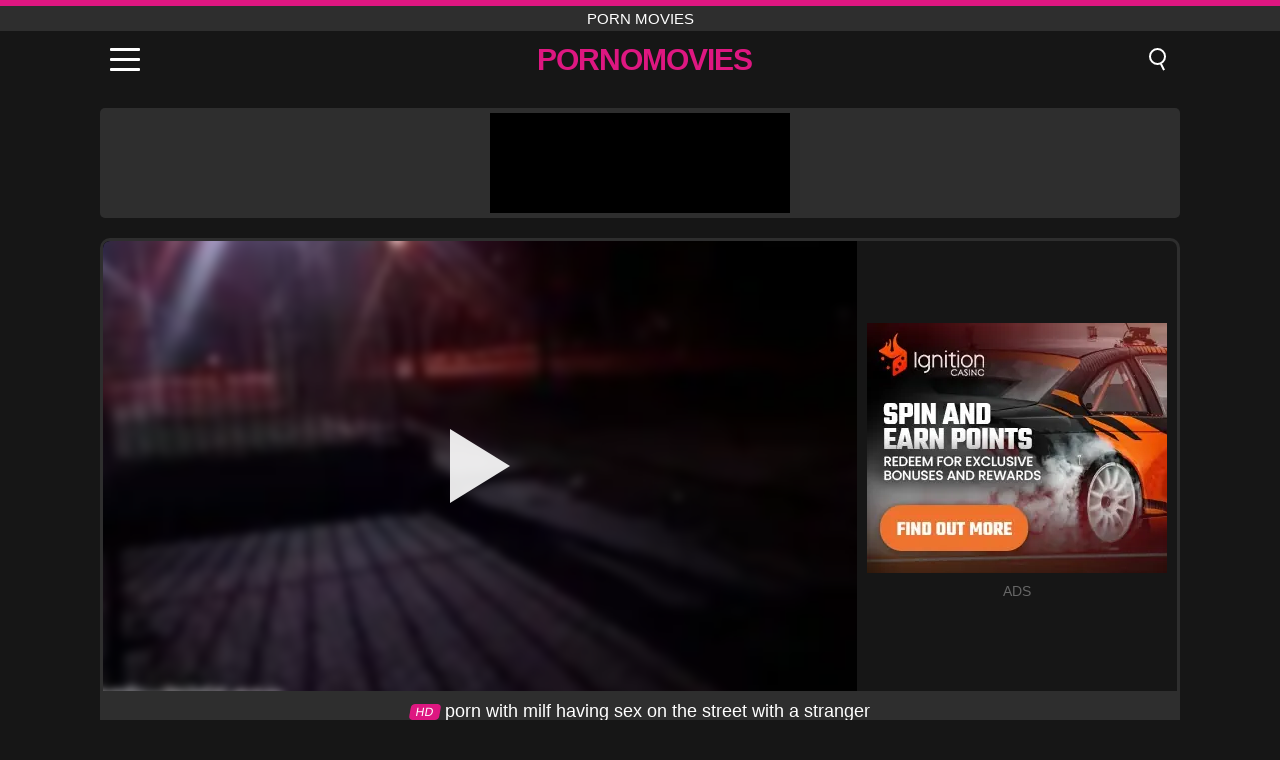

--- FILE ---
content_type: text/html; charset=UTF-8
request_url: https://pornomovies.ro/en/video/2305
body_size: 8951
content:
<!DOCTYPE html><html lang="en" translate="no"><head><meta charset="UTF-8"/><meta name="viewport" content="width=device-width, initial-scale=1"><title>porn with milf having sex on the street with a stranger - PORNOMOVIES.RO</title><meta name="description" content="✅ porn with milf having sex on the street with a stranger, porn movies. ✅"><meta name="keywords" content="porn,with,milf,having,street,stranger,movies"><meta name="robots" content="max-image-preview:large"><script type="application/ld+json">{"@context":"https://schema.org","@type":"VideoObject","name":"porn with milf having sex on the street with a stranger","description":"✅ porn with milf having sex on the street with a stranger, porn movies. ✅","contentUrl":"https://pornomovies.ro/cdn/2305.mp4","thumbnailUrl":["https://pornomovies.ro/media/p/2305.jpg","https://pornomovies.ro/media/w/2305.webp"],"uploadDate":"2022-03-04T10:35:59+03:00","duration":"P0DT0H5M36S","interactionCount":"1537"}</script><meta property="og:title" content="porn with milf having sex on the street with a stranger"><meta property="og:site_name" content="PORNOMOVIES.RO"><meta property="og:url" content="https://pornomovies.ro/en/video/2305"><meta property="og:description" content="✅ porn with milf having sex on the street with a stranger, porn movies. ✅"><meta property="og:type" content="video.other"><meta property="og:image" content="https://pornomovies.ro/media/p/2305.jpg"><meta property="og:video" content="https://pornomovies.ro/cdn/2305.mp4"><meta property="og:video:type" content="video/mp4"><meta name="twitter:card" content="summary_large_image"><meta name="twitter:site" content="PORNOMOVIES.RO"><meta name="twitter:title" content="porn with milf having sex on the street with a stranger"><meta name="twitter:description" content="✅ porn with milf having sex on the street with a stranger, porn movies. ✅"><meta name="twitter:image" content="https://pornomovies.ro/media/p/2305.jpg"><meta name="twitter:player" content="https://pornomovies.ro/cdn/2305.mp4"><link href="https://pornomovies.ro/i/images/cover.png" rel="image_src"><link rel="shortcut icon" type="image/jpg" href="/favicon.ico"><meta name="theme-color" content="#161616"><link rel="canonical" href="https://pornomovies.ro/en/video/2305"><meta name="rating" content="adult"><meta name="rating" content="RTA-5042-1996-1400-1577-RTA"><link rel="preconnect" href="//mc.yandex.ru"><link rel="preconnect" href="//pgnasmcdn.click"><link rel="alternate" href="https://pornomovies.ro/video/2305" hreflang="x-default"><link rel="alternate" href="https://pornomovies.ro/ar/video/2305" hreflang="ar"><link rel="alternate" href="https://pornomovies.ro/en/video/2305" hreflang="en"><link rel="alternate" href="https://pornomovies.ro/de/video/2305" hreflang="de"><link rel="alternate" href="https://pornomovies.ro/es/video/2305" hreflang="es"><link rel="alternate" href="https://pornomovies.ro/fr/video/2305" hreflang="fr"><link rel="alternate" href="https://pornomovies.ro/it/video/2305" hreflang="it"><link rel="alternate" href="https://pornomovies.ro/nl/video/2305" hreflang="nl"><link rel="alternate" href="https://pornomovies.ro/pl/video/2305" hreflang="pl"><link rel="alternate" href="https://pornomovies.ro/pt/video/2305" hreflang="pt"><link rel="alternate" href="https://pornomovies.ro/video/2305" hreflang="ro"><link rel="alternate" href="https://pornomovies.ro/tr/video/2305" hreflang="tr"><style>body{background:#161616;font-family:-apple-system,BlinkMacSystemFont,Segoe UI,Roboto,Oxygen,Ubuntu,Cantarell,Fira Sans,Droid Sans,Helvetica Neue,sans-serif;min-width:320px;margin:auto;color:#fff}a{text-decoration:none;outline:none;color:#161616}input,textarea,select,option,button{outline:none;font-family:-apple-system,BlinkMacSystemFont,Segoe UI,Roboto,Oxygen,Ubuntu,Cantarell,Fira Sans,Droid Sans,Helvetica Neue,sans-serif}*{-webkit-box-sizing:border-box;-moz-box-sizing:border-box;box-sizing:border-box}::placeholder{opacity:1}.top{background:#2e2e2e;text-align:center}.top:before{content:"";width:100%;height:6px;display:block;background:#DE1781}.top h1,.top span{display:block;font-weight:500;color:#fff;font-size:15px;text-transform:uppercase;margin:0;padding:4px 0}.flex{display:-webkit-box;display:-moz-box;display:-ms-flexbox;display:-webkit-flex;display:flex}.flex-center{-ms-flex-align:center;-webkit-align-items:center;-webkit-box-align:center;align-items:center}.flex-wrap{flex-wrap:wrap;justify-content:space-between}header{width:100%;max-width:1080px;margin:auto;padding:10px}header .im{cursor:pointer}header .im i{width:30px;height:3px;background:#fff;margin:7px 0;display:block;border-radius:5px}header a{margin:auto;font-size:28px;text-transform:uppercase;font-weight:500;letter-spacing:-1px;max-width:calc(100% - 60px)}header a b{display:block;display:-webkit-box;font-size:30px;color:#DE1781;text-transform:uppercase;text-overflow:ellipsis;overflow:hidden;-webkit-line-clamp:1;-webkit-box-orient:vertical}header .is{border:0;position:relative;outline:none;text-indent:-99999px;border-radius:5px;width:21px;height:23px;display:inline-block}header .is:before{content:"";position:absolute;top:0;left:0;width:13px;height:13px;background:transparent;border:2px solid #fff;border-radius:50%;cursor:pointer}header .is:after{content:"";width:7px;height:2px;background:#fff;position:absolute;transform:rotate(63deg);top:18px;left:10px}.mn{margin:0;padding:0;list-style:none}.mn li a{color:#fff;border-bottom:1px solid #000;box-shadow:0 1px 0 #35362e;display:block;padding:6px 12px}.mn .br{background:#DE1781}.sbt{display:block;background:#DE1781;margin-bottom:10px;padding:8px;font-weight:500}.sch{display:flex;background:#fff;overflow:hidden}.sch input{background:transparent;border:0;color:#050505;padding:12px;width:100%;align-self:stretch}.sch button{background:#DE1781;border:0;position:relative;cursor:pointer;outline:none;text-indent:-99999px;width:42px;align-self:stretch}.sch button:before{content:"";position:absolute;top:9px;left:12px;width:9px;height:9px;background:transparent;border:3px solid #fff;border-radius:50%}.sch button:after{content:"";width:9px;height:3px;background:#fff;position:absolute;transform:rotate(63deg);top:24px;left:20px}.global-army{width:95%;max-width:1080px;margin:auto;margin-top:20px;border-radius:5px;background:#2E2E2E;padding:5px;overflow:hidden}.global-army span{display:block;margin:auto;width:300px;min-width:max-content;height:100px;background:#000}.global-army iframe{border:0;width:300px;height:100px;overflow:hidden}.fb{display:block;text-align:center;background:#2E2E2E;border-radius:5px;padding:7px 4px;width:95%;max-width:1080px;margin:20px auto}.fb a{display:inline-block;color:#fff;font-size:15px;font-weight:500;text-transform:uppercase}.fb a:after{content:"\A0•\A0"}.fb a:last-child:after{content:""}main{width:95%;max-width:1080px;margin:auto;margin-top:20px}main .fb{width:100%;max-width:100%}main .head .title h3{margin:0;color:#fff;font-size:22px}main .head .title h1{margin:0;color:#fff;font-size:22px}main .head .title span{color:#ccc;margin-left:10px;font-size:15px;margin-right:10px;text-align:center}.videos{margin:20px 0}.videos:before,.videos:after{content:" ";display:table;width:100%}.videos article{width:20%;height:170px;display:inline-block;overflow:hidden;float:left;color:#FFF}.videos article.cat{height:auto}.videos article.cat a{display:block;width:100%;height:unset!important}.videos article.cat img{width:100%;height:auto}.videos article .box{width:95%;margin:auto;overflow:hidden}.videos article .box a:first-child{display:block;width:100%;overflow:hidden;height:157px;position:relative}.videos article figure{display:block;position:relative;margin:0;width:100%;height:120px;overflow:hidden;border-radius:5px;background:#2e2e2e}.videos article figure:after{content:"";position:absolute;z-index:2;width:100%;height:100%;left:0;top:0}.videos article figure img{position:absolute;height:100%;min-width:100%;object-fit:cover;transform:translateX(-50%) translateY(-50%);left:50%;top:50%;font-size:0}.videos article h2{display:block;display:-webkit-box;padding:0;font-size:.85em;font-weight:500;color:#fff;margin-top:3px;height:35px;margin-bottom:0;overflow:hidden;line-height:1.2;-webkit-line-clamp:2;-webkit-box-orient:vertical;text-overflow:ellipsis}.videos article .hd:before{content:"HD";position:absolute;top:98px;left:2px;font-size:13px;font-style:normal;color:#fff;font-weight:600;background:#DE1781;padding:1px 4px;border-radius:3px;transition:all .2s;z-index:3}.videos article:hover h2{color:#DE1781}.videos article:hover .hd:before{left:-40px}.DMCAON{display:none!important}.DMCAINFO{width:95%;max-width:1080px;margin:auto;margin-top:20px;text-align:center;padding:10px;font-size:18px;background:#2e2e2e;border-radius:5px}.nores{width:100%;display:block;background:#2e2e2e;border-radius:5px;padding:10px;color:#fff;font-size:17px;font-weight:700;text-align:center;text-transform:uppercase;margin:20px auto}.pagination{display:block;width:100%;margin:20px 0;text-align:center}.pagination a,.pagination div,.pagination span{display:inline-block;background:#DE1781;border-radius:5px;padding:10px 15px;color:#fff;font-size:15px;font-weight:600;text-transform:uppercase;margin:0 10px}.pagination div{cursor:pointer}.pagination span{background:#2e2e2e}.pagination a:hover,.pagination div:hover{background:#2e2e2e}.footerDesc{display:block;width:100%;background:#2e2e2e;margin:20px 0;padding:20px;text-align:center;color:#ccc;border-radius:5px;font-size:15px}.footerDesc h4{font-size:16px;color:#fff}.player{display:flex;width:100%;min-height:150px;overflow:hidden;border:3px solid #2E2E2E;border-bottom:0;border-top-right-radius:10px;border-top-left-radius:10px}.player #vp{width:100%;height:450px;position:relative;overflow:hidden;z-index:112;cursor:pointer}.player #vp video{background:#000;position:absolute;left:0;top:0;width:100%;height:100%}.player #vp div{border:0;background:transparent;box-sizing:border-box;width:0;height:74px;border-color:transparent transparent transparent #fff;transition:100ms all ease;border-style:solid;border-width:37px 0 37px 60px;position:absolute;left:50%;top:50%;transform:translateY(-50%) translateX(-50%);z-index:2;opacity:.9}.player #vp:hover div{opacity:.7}.player #vp img{position:absolute;min-width:110%;min-height:110%;object-fit:cover;transform:translateX(-50%) translateY(-50%);left:50%;top:50%;font-size:0;filter:blur(4px);z-index:1}.player .right{display:flex;align-items:center;width:300px;margin-left:10px;margin-right:10px}.player .right span{display:block;width:300px;height:250px;background:#000}.player .right .content{width:100%}.player .right .content b{width:290px;height:250px;display:block;background:#27282b;text-align:center;line-height:250px}.player .right iframe{border:0;width:300px;overflow:hidden}.player .right .content:after{content:"ADS";display:block;text-align:center;margin:10px 0;font-size:14px;color:#666}.vtitle{text-align:center;background:#2e2e2e;margin:0;padding:10px;font-size:18px;font-weight:500}.vtitle.hd:before{content:"HD";background:#DE1781;padding:1px 6px;margin-right:5px;color:#FFF;position:relative;top:-1px;border-radius:4px;font-size:12px;transform:skew(-10deg);display:inline-block}.infos{text-align:left;margin:0}.infos .label{background:#DE1781;padding:10px 15px;margin-left:0!important}.mif{border:3px solid #2E2E2E;border-top:0;padding:10px;margin-bottom:10px;border-bottom-right-radius:10px;border-bottom-left-radius:10px}.mif p{margin:6px 0}.mif b{display:inline-block;margin-right:5px}.mif span{display:inline-block}.mif a{color:#DE1781}.mif a:hover{text-decoration:underline}@media screen and (max-width:890px){.player{display:block!important}.player .right{margin:auto;margin-top:10px}}@media screen and (max-width:750px){.player #vp{height:350px}}@media screen and (max-width:450px){.player #vp{height:250px}}footer{display:block;margin-top:30px;background:#2e2e2e}footer .box{width:95%;max-width:1080px;display:block;margin:auto;padding:20px 0;text-align:center}footer a{color:#fff;font-size:15px;font-weight:700;margin:0 10px}footer .la{color:#DE1781}footer .logo{display:block;margin:auto;margin-bottom:20px;width:max-content;max-width:100%}footer .logo b{display:block;font-size:25px;color:#DE1781;letter-spacing:-1px;text-transform:uppercase;font-weight:600;text-overflow:ellipsis;overflow:hidden;-webkit-line-clamp:1;-webkit-box-orient:vertical}footer p{padding:10px 0;text-align:center;display:block;font-size:12px;margin:auto;color:#ccc}.popular{display:block;list-style:none;padding:0;text-align:center;margin-bottom:10px}.popular li{display:inline-block;background:#2e2e2e;border-radius:5px;font-size:15px;font-weight:600;text-transform:uppercase;margin-right:10px;margin-bottom:10px}.popular a{color:#fff;padding:10px 15px;display:block}.popular li:hover{background:#DE1781}.popular li:last-child{margin-right:0;background:#DE1781}.popular.cat li{margin-left:5px;margin-right:5px}.popular.cat li:last-child{margin-right:0;background:#2e2e2e}.popular.cat li span{display:inline-block;background:#DE1781;line-height:1;padding:2px 5px;border-radius:3px;margin-left:5px}.popular.cat li:hover span{background:#2e2e2e}.popular.cat li:last-child:hover{background:#DE1781}@media screen and (max-width:1010px){.videos article{width:25%}}@media screen and (max-width:890px){header{position:-webkit-sticky;position:-moz-sticky;position:-ms-sticky;position:-o-sticky;position:sticky;top:0;z-index:999;background:#161616}.videos article:last-child{display:inline-block}.popular a{padding:6px 10px}.infos .label{padding:6px 10px}footer a{display:block;margin:5px;padding:6px 0}.videos article{width:33.33%}.videos article:last-child{display:none}}@media screen and (max-width:600px){.videos article{width:50%}}.lep{display:none}.lep .s{position:fixed;left:0;top:0;width:100%;height:100%;background:rgba(0,0,0,.5);z-index:9999}.lep .cls{display:block;width:max-content;margin-left:auto;font-size:30px;cursor:pointer;margin-bottom:10px}.lep .c{position:fixed;left:50%;top:50%;transform:translateX(-50%) translateY(-50%);background:#161616;padding:10px;border:4px solid #DE1781;z-index:99999;border-radius:10px;width:90%;max-width:750px;max-height:85%;overflow-y:auto;overflow-x:hidden}.blog-posts{display:grid;grid-template-columns:1fr;gap:15px;margin:20px 0}@media (min-width:480px){.blog-posts.f3{grid-template-columns:repeat(2,1fr)}}@media (min-width:768px){.blog-posts{grid-template-columns:repeat(2,1fr)}.blog-posts.f3{grid-template-columns:repeat(3,1fr)}}.blog-posts .box{position:relative;z-index:3}.blog-posts article figure{margin:0}.blog-posts article .image{display:block;height:250px;object-fit:cover;transition:transform .3s ease;position:relative;overflow:hidden;border-radius:10px;background-color:#27282b}.blog-posts article img{position:absolute;top:50%;left:0;transform:translateY(-50%);width:100%;min-height:100%;object-fit:cover;filter:blur(5px);z-index:1;font-size:0}.blog-posts article h3{font-size:1rem;margin-top:10px;margin-bottom:15px;font-weight:500;color:#fff}.blog-posts article a:hover h3{text-decoration:underline}.blog-posts .box p{font-size:.8rem;line-height:1.5;color:#c8c8c8}</style></head><body><div class="top"><span>porn movies</span></div><header class="flex flex-center"><span class="im" onclick="get('m')"><i></i><i></i><i></i></span><a href="https://pornomovies.ro/en" title="porn movies"><b>PornoMovies</b></a><i class="is" onclick="get('s')"></i></header><div class="lep" id="menu"><div class="c"><b onclick="cs('m')" class="cls">×</b><ul class="mn"><li><a href="https://pornomovies.ro/en" title="Home">Home</a></li><li><a href="https://pornomovies.ro/en/hd" title="HD">HD</a></li><li><a href="https://pornomovies.ro/en/blog" title="Blog" class="br">Blog</a><ul><li><a href="https://pornomovies.ro/en/blog" title="More posts">More posts +</a></li></ul></li><li><a href="https://pornomovies.ro/en/categories" title="Categories" class="br">Categories</a><ul><li><a href="https://pornomovies.ro/en/videos/teen" title="Teen">Teen</a></li><li><a href="https://pornomovies.ro/en/videos/milf" title="MILF">MILF</a></li><li><a href="https://pornomovies.ro/en/videos/hardcore" title="Hardcore">Hardcore</a></li><li><a href="https://pornomovies.ro/en/videos/blowjob" title="Blowjob">Blowjob</a></li><li><a href="https://pornomovies.ro/en/videos/amateur" title="Amateur">Amateur</a></li><li><a href="https://pornomovies.ro/en/videos/blonde" title="Blonde">Blonde</a></li><li><a href="https://pornomovies.ro/en/videos/cumshot" title="Cumshot">Cumshot</a></li><li><a href="https://pornomovies.ro/en/videos/youjizz" title="YouJizz">YouJizz</a></li><li><a href="https://pornomovies.ro/en/videos/xnxx" title="XNXX">XNXX</a></li><li><a href="https://pornomovies.ro/en/categories" title="All Categories">All Categories +</a></li></ul></li></ul></div><i class="s" onclick="cs('m')"></i></div><div class="lep" id="search"><div class="c"><b onclick="cs('s')" class="cls">×</b><b class="sbt">Search</b><form data-action="https://pornomovies.ro/en/mishka/common/search" method="POST" class="sch"><input type="text" name="s" placeholder="Search porn..." autocomplete="off"><button type="submit" data-trigger="submit[]">Search</button></form></div><i class="s" onclick="cs('s')"></i></div><div class="global-army"><span></span></div><main><div class="player"><div id="vp"><img src="/media/w/2305.webp" alt="porn with milf having sex on the street with a stranger" onclick="pl()" fetchpriority="high" width="240" height="135"><video preload="none" onclick="pl()"></video><div onclick="pl()"></div></div><div class="right"><div class="content"><span></span></div></div><script>function pl(){var b=document.getElementById("vp"),a=b.getElementsByTagName("video")[0];b.getElementsByTagName("div")[0].style.display="none";b.getElementsByTagName("img")[0].style.display="none";a.setAttribute("controls","controls");a.src="/cdn/2305.mp4";a.removeAttribute("onclick");a.play()}</script></div><h1 class="vtitle hd">porn with milf having sex on the street with a stranger</h1><div class="mif"><p><b>Categories:</b><span><a href="https://pornomovies.ro/en/videos/amateur" title="Amateur">Amateur</a>, <a href="https://pornomovies.ro/en/videos/blowjob" title="Blowjob">Blowjob</a>, <a href="https://pornomovies.ro/en/videos/cumshot" title="Cumshot">Cumshot</a>, <a href="https://pornomovies.ro/en/videos/milf" title="MILF">MILF</a>, <a href="https://pornomovies.ro/en/videos/public" title="Public">Public</a>, <a href="https://pornomovies.ro/en/videos/pornhub" title="PornHub">PornHub</a></span></p><p><b>Views:</b><span>1,537</span></p><p><b>Duration:</b><span>5 min</span></p><p><b>Added:</b><span>3 years ago</span></p><p><a href="https://pornomovies.ro/en/info/dmca-request?id=2305" target="_blank" rel="nofollow">Report</a></p></div><div class="head"><div class="title"><h3>Related videos</h3></div></div><div class="videos"><article><div class="box"><a href="https://pornomovies.ro/en/video/10626" title="This Hot Blonde Teen Girl Loves Getting Her Pussy Eaten and Fucked Hard in This Amateur Verification Video"><figure id="10626" class="hd"><img src="/media/w/10626.webp" alt="Play This Hot Blonde Teen Girl Loves Getting Her Pussy Eaten and Fucked Hard in This Amateur Verification Video" width="240" height="135" loading="lazy"></figure><h2>This Hot Blonde Teen Girl Loves Getting Her Pussy Eaten and Fucked Hard in This Amateur Verification Video</h2></a></div></article><article><div class="box"><a href="https://pornomovies.ro/en/video/7501" title="Argentine Brunette Begs for a Cumshot All Over Her Big Ass"><figure id="7501" class="hd"><img src="/media/w/7501.webp" alt="Play Argentine Brunette Begs for a Cumshot All Over Her Big Ass" width="240" height="135" loading="lazy"></figure><h2>Argentine Brunette Begs for a Cumshot All Over Her Big Ass</h2></a></div></article><article><div class="box"><a href="https://pornomovies.ro/en/video/6399" title="Stepson&#039;s Blackmail: Cheating Blonde MILF Fucked Hard in the Bathroom"><figure id="6399" class="hd"><img src="/media/w/6399.webp" alt="Play Stepson&#039;s Blackmail: Cheating Blonde MILF Fucked Hard in the Bathroom" width="240" height="135" loading="lazy"></figure><h2>Stepson&#039;s Blackmail: Cheating Blonde MILF Fucked Hard in the Bathroom</h2></a></div></article><article><div class="box"><a href="https://pornomovies.ro/en/video/4767" title="The black whore who is mature undresses and puts her ass up"><figure id="4767" class="hd"><img src="/media/w/4767.webp" alt="Play The black whore who is mature undresses and puts her ass up" width="240" height="135" loading="lazy"></figure><h2>The black whore who is mature undresses and puts her ass up</h2></a></div></article><article><div class="box"><a href="https://pornomovies.ro/en/video/1559" title="He missed the bulging ass of his girlfriend who no longer wanted his dick"><figure id="1559" class="hd"><img src="/media/w/1559.webp" alt="Play He missed the bulging ass of his girlfriend who no longer wanted his dick" width="240" height="135" loading="lazy"></figure><h2>He missed the bulging ass of his girlfriend who no longer wanted his dick</h2></a></div></article><article><div class="box"><a href="https://pornomovies.ro/en/video/10692" title="Sneaky Shoplifter Teen Gets Caught and Dominated by Cop in Security Room"><figure id="10692" class="hd"><img src="/media/w/10692.webp" alt="Play Sneaky Shoplifter Teen Gets Caught and Dominated by Cop in Security Room" width="240" height="135" loading="lazy"></figure><h2>Sneaky Shoplifter Teen Gets Caught and Dominated by Cop in Security Room</h2></a></div></article><article><div class="box"><a href="https://pornomovies.ro/en/video/10690" title="A Steamy Threesome with a Hot Teen, Her Sexy Step-Mom, and a Massive Cock"><figure id="10690" class="hd"><img src="/media/w/10690.webp" alt="Play A Steamy Threesome with a Hot Teen, Her Sexy Step-Mom, and a Massive Cock" width="240" height="135" loading="lazy"></figure><h2>A Steamy Threesome with a Hot Teen, Her Sexy Step-Mom, and a Massive Cock</h2></a></div></article><article><div class="box"><a href="https://pornomovies.ro/en/video/10679" title="Watch This Hot Amateur Wife Ride Like A Pro In This Steamy Cowgirl Compilation Featuring Big Boobs And Girlfriend Action"><figure id="10679" class="hd"><img src="/media/w/10679.webp" alt="Play Watch This Hot Amateur Wife Ride Like A Pro In This Steamy Cowgirl Compilation Featuring Big Boobs And Girlfriend Action" width="240" height="135" loading="lazy"></figure><h2>Watch This Hot Amateur Wife Ride Like A Pro In This Steamy Cowgirl Compilation Featuring Big Boobs And Girlfriend Action</h2></a></div></article><article><div class="box"><a href="https://pornomovies.ro/en/video/10678" title="Steamy Lesbian Couple in Sexy Underwear Enjoying Intense Fingering and Scissoring to Explosive Orgasm"><figure id="10678" class="hd"><img src="/media/w/10678.webp" alt="Play Steamy Lesbian Couple in Sexy Underwear Enjoying Intense Fingering and Scissoring to Explosive Orgasm" width="240" height="135" loading="lazy"></figure><h2>Steamy Lesbian Couple in Sexy Underwear Enjoying Intense Fingering and Scissoring to Explosive Orgasm</h2></a></div></article><article><div class="box"><a href="https://pornomovies.ro/en/video/10674" title="Alexia St James Gets Fucked Hard In Multiple Scenes With Random Horny Internet Men In Stockings"><figure id="10674" class="hd"><img src="/media/w/10674.webp" alt="Play Alexia St James Gets Fucked Hard In Multiple Scenes With Random Horny Internet Men In Stockings" width="240" height="135" loading="lazy"></figure><h2>Alexia St James Gets Fucked Hard In Multiple Scenes With Random Horny Internet Men In Stockings</h2></a></div></article><article><div class="box"><a href="https://pornomovies.ro/en/video/10660" title="Watching The Mature Latina Maid Get Her Ass Fucked Hardcore By Her Husband"><figure id="10660" class="hd"><img src="/media/w/10660.webp" alt="Play Watching The Mature Latina Maid Get Her Ass Fucked Hardcore By Her Husband" width="240" height="135" loading="lazy"></figure><h2>Watching The Mature Latina Maid Get Her Ass Fucked Hardcore By Her Husband</h2></a></div></article><article><div class="box"><a href="https://pornomovies.ro/en/video/10659" title="Young Thief Teens Gets Punished By Cop During Hardcore Doggystyle Public Sex"><figure id="10659" class="hd"><img src="/media/w/10659.webp" alt="Play Young Thief Teens Gets Punished By Cop During Hardcore Doggystyle Public Sex" width="240" height="135" loading="lazy"></figure><h2>Young Thief Teens Gets Punished By Cop During Hardcore Doggystyle Public Sex</h2></a></div></article><article><div class="box"><a href="https://pornomovies.ro/en/video/10656" title="Hot Colombian teen slut La Paisa gets pounded in doggystyle after a wild party"><figure id="10656" class="hd"><img src="/media/w/10656.webp" alt="Play Hot Colombian teen slut La Paisa gets pounded in doggystyle after a wild party" width="240" height="135" loading="lazy"></figure><h2>Hot Colombian teen slut La Paisa gets pounded in doggystyle after a wild party</h2></a></div></article><article><div class="box"><a href="https://pornomovies.ro/en/video/10651" title="Sensual Step-Siblings Compilation: Anna Krowe, Dayana Kamil, Lightfairy, Alexa Black, and Anastasia B in a Steamy BBC and Anal Extravaganza"><figure id="10651" class="hd"><img src="/media/w/10651.webp" alt="Play Sensual Step-Siblings Compilation: Anna Krowe, Dayana Kamil, Lightfairy, Alexa Black, and Anastasia B in a Steamy BBC and Anal Extravaganza" width="240" height="135" loading="lazy"></figure><h2>Sensual Step-Siblings Compilation: Anna Krowe, Dayana Kamil, Lightfairy, Alexa Black, and Anastasia B in a Steamy BBC and Anal Extravaganza</h2></a></div></article><article><div class="box"><a href="https://pornomovies.ro/en/video/10649" title="Watch Henry Cockstrong, the big-dicked amateur, jerk off his massive cock outdoors and shoot a huge cumshot"><figure id="10649" class="hd"><img src="/media/w/10649.webp" alt="Play Watch Henry Cockstrong, the big-dicked amateur, jerk off his massive cock outdoors and shoot a huge cumshot" width="240" height="135" loading="lazy"></figure><h2>Watch Henry Cockstrong, the big-dicked amateur, jerk off his massive cock outdoors and shoot a huge cumshot</h2></a></div></article><article><div class="box"><a href="https://pornomovies.ro/en/video/10644" title="Gorgeous Colombian Teen Giabaker Teasing Her Wet Pussy with a Dildo on Live Webcam"><figure id="10644" class="hd"><img src="/media/w/10644.webp" alt="Play Gorgeous Colombian Teen Giabaker Teasing Her Wet Pussy with a Dildo on Live Webcam" width="240" height="135" loading="lazy"></figure><h2>Gorgeous Colombian Teen Giabaker Teasing Her Wet Pussy with a Dildo on Live Webcam</h2></a></div></article><article><div class="box"><a href="https://pornomovies.ro/en/video/10637" title="Little Summer&#039;s outdoor striptease: Petite blonde teen lesbians with braces fingering each other&#039;s pussy"><figure id="10637" class="hd"><img src="/media/w/10637.webp" alt="Play Little Summer&#039;s outdoor striptease: Petite blonde teen lesbians with braces fingering each other&#039;s pussy" width="240" height="135" loading="lazy"></figure><h2>Little Summer&#039;s outdoor striptease: Petite blonde teen lesbians with braces fingering each other&#039;s pussy</h2></a></div></article><article><div class="box"><a href="https://pornomovies.ro/en/video/10627" title="Alexa Grace in a Wild and Slutty Pornstar Performance with Deepthroat and Big Dick Action"><figure id="10627" class="hd"><img src="/media/w/10627.webp" alt="Play Alexa Grace in a Wild and Slutty Pornstar Performance with Deepthroat and Big Dick Action" width="240" height="135" loading="lazy"></figure><h2>Alexa Grace in a Wild and Slutty Pornstar Performance with Deepthroat and Big Dick Action</h2></a></div></article><article><div class="box"><a href="https://pornomovies.ro/en/video/10622" title="Nerdy Glasses Teen Geek Girlfriends Invite Classmate for a Wild Foursome with Big Cock POV"><figure id="10622" class="hd"><img src="/media/w/10622.webp" alt="Play Nerdy Glasses Teen Geek Girlfriends Invite Classmate for a Wild Foursome with Big Cock POV" width="240" height="135" loading="lazy"></figure><h2>Nerdy Glasses Teen Geek Girlfriends Invite Classmate for a Wild Foursome with Big Cock POV</h2></a></div></article><article><div class="box"><a href="https://pornomovies.ro/en/video/10617" title="Stepmom&#039;s Big Ass: Stepson&#039;s Anal and Blowjob Surprise in Homemade Thong Action"><figure id="10617" class="hd"><img src="/media/w/10617.webp" alt="Play Stepmom&#039;s Big Ass: Stepson&#039;s Anal and Blowjob Surprise in Homemade Thong Action" width="240" height="135" loading="lazy"></figure><h2>Stepmom&#039;s Big Ass: Stepson&#039;s Anal and Blowjob Surprise in Homemade Thong Action</h2></a></div></article></div></main><footer><div class="box"><a href="https://pornomovies.ro/en" class="logo" title="porn movies"><b>PORNOMOVIES</b></a><p><a href="https://pornomovies.ro/en" title="Porn movies">Porn movies</a><a href="https://pornomovies.ro/en/categories" title="Categories">Categories</a></p><a href="https://pornomovies.ro/ar/video/2305" rel="alternate" hreflang="ar" title="Arab">Arab</a><a href="https://pornomovies.ro/en/video/2305" class="la" rel="alternate" hreflang="en" title="English">English</a><a href="https://pornomovies.ro/de/video/2305" rel="alternate" hreflang="de" title="Deutsch">Deutsch</a><a href="https://pornomovies.ro/es/video/2305" rel="alternate" hreflang="es" title="Español">Español</a><a href="https://pornomovies.ro/fr/video/2305" rel="alternate" hreflang="fr" title="Français">Français</a><a href="https://pornomovies.ro/it/video/2305" rel="alternate" hreflang="it" title="Italiano">Italiano</a><a href="https://pornomovies.ro/nl/video/2305" rel="alternate" hreflang="nl" title="Nederlands">Nederlands</a><a href="https://pornomovies.ro/pl/video/2305" rel="alternate" hreflang="pl" title="Polski">Polski</a><a href="https://pornomovies.ro/pt/video/2305" rel="alternate" hreflang="pt" title="Português">Português</a><a href="https://pornomovies.ro/video/2305" rel="alternate" hreflang="ro" title="Română">Română</a><a href="https://pornomovies.ro/tr/video/2305" rel="alternate" hreflang="tr" title="Türk">Türk</a><p><a href="https://pornomovies.ro/info/2257" rel="nofollow">18 U.S.C. § 2257 Compliance</a><a href="https://pornomovies.ro/info/tos" rel="nofollow">Terms of Use</a><a href="https://pornomovies.ro/info/privacy" rel="nofollow">Privacy Policy</a><a href="https://pornomovies.ro/info/dmca" rel="nofollow">DMCA / Copyright</a><a href="https://pornomovies.ro/info/contact" rel="nofollow">Contact Us</a></p></div><p>© 2025 PORNOMOVIES.RO</p></footer><script>!function(){"use strict";let e,t;const n=new Set,o=document.createElement("link"),a=o.relList&&o.relList.supports&&o.relList.supports("prefetch")&&window.IntersectionObserver&&"isIntersecting"in IntersectionObserverEntry.prototype,i="instantAllowQueryString"in document.body.dataset,s="instantAllowExternalLinks"in document.body.dataset,r="instantWhitelist"in document.body.dataset;let c=65,l=!1,d=!1,u=!1;if("instantIntensity"in document.body.dataset){let e=document.body.dataset.instantIntensity;if("mousedown"==e.substr(0,9))l=!0,"mousedown-only"==e&&(d=!0);else if("viewport"==e.substr(0,8))navigator.connection&&(navigator.connection.saveData||navigator.connection.effectiveType.includes("2g"))||("viewport"==e?document.documentElement.clientWidth*document.documentElement.clientHeight<45e4&&(u=!0):"viewport-all"==e&&(u=!0));else{let t=parseInt(e);isNaN(t)||(c=t)}}function h(e){return!(!e||!e.href||e.href===location.href)&&(!e.hasAttribute("download")&&!e.hasAttribute("target")&&(!(!s&&e.hostname!==location.hostname)&&(!(!i&&e.search&&e.search!==location.search)&&((!e.hash||e.pathname+e.search!==location.pathname+location.search)&&(!(r&&!e.hasAttribute("data-instant"))&&!e.hasAttribute("data-no-instant"))))))}function m(e){if(n.has(e))return;n.add(e);const t=document.createElement("link");t.rel="prefetch",t.href=e,document.head.appendChild(t)}function f(){e&&(clearTimeout(e),e=void 0)}if(a){let n={capture:!0,passive:!0};if(d||document.addEventListener("touchstart",function(e){t=performance.now();let n=e.target.closest("a");h(n)&&m(n.href)},n),l?document.addEventListener("mousedown",function(e){let t=e.target.closest("a");h(t)&&m(t.href)},n):document.addEventListener("mouseover",function(n){if(performance.now()-t<1100)return;let o=n.target.closest("a");h(o)&&(o.addEventListener("mouseout",f,{passive:!0}),e=setTimeout(()=>{m(o.href),e=void 0},c))},n),u){let e;(e=window.requestIdleCallback?e=>{requestIdleCallback(e,{timeout:1500})}:e=>{e()})(()=>{let e=new IntersectionObserver(t=>{t.forEach(t=>{if(t.isIntersecting){let n=t.target;e.unobserve(n),m(n.href)}})});document.querySelectorAll("a").forEach(t=>{h(t)&&e.observe(t)})})}}}();</script><script defer>var u=top.location.toString();var domain='piocoiocriocniocoiocmiocoiocviociioceiocsioc.iocrioco'.toString();var domain_decrypted=domain.replace(/ioc/gi,'');if(u.indexOf(domain_decrypted)==-1){top.location='https://google.ro'}setTimeout(function(){var container=document.querySelector('.player .right');if(container){var nativeRefresh=!0;var nativeURL="https://xnxx.army/click/native.php";var nativeContainer=".player .right .content span";function fghjgf(){var e,l,o=document.querySelector(nativeContainer),n=o.querySelectorAll("iframe");0===n.length?((e=document.createElement("iframe")).src=nativeURL,e.rel="nofollow",e.scrolling="no",e.title="300x250",e.height="250",o.appendChild(e)):((l=document.createElement("iframe")).src=nativeURL,l.rel="nofollow",l.scrolling="no",l.title="300x250",l.height="250",l.style.display="none",o.appendChild(l),setTimeout(function(){o.removeChild(n[0]),l.style.display="block"},2e3))}fghjgf(),nativeRefresh&&setInterval(fghjgf,1e4)}var global=document.querySelector('.global-army');if(global){var globalRefresh=!0;var globalURL="https://xnxx.army/click/global.php";var globalContainer=".global-army span";function dfgh(){var e,l,o=document.querySelector(globalContainer),n=o.querySelectorAll("iframe");0===n.length?((e=document.createElement("iframe")).src=globalURL,e.rel="nofollow",e.scrolling="no",e.title="300x100",e.height="100",o.appendChild(e)):((l=document.createElement("iframe")).src=globalURL,l.rel="nofollow",l.scrolling="no",l.title="300x100",l.height="100",l.style.display="none",o.appendChild(l),setTimeout(function(){o.removeChild(n[0]),l.style.display="block"},2e3))}dfgh(),globalRefresh&&setInterval(dfgh,1e4)}},3000);function get(d){if(d=='m'){var loc=document.getElementById("menu");loc.style.display="block"}else if(d=='s'){var loc=document.getElementById("search");loc.style.display="block"}}function cs(d){document.getElementsByTagName("body")[0].removeAttribute("style");if(d=='m'){var loc=document.getElementById("menu")}else if(d=='s'){var loc=document.getElementById("search")}loc.style.display="none"}function is_empty(t){return!t||0===t.length}function redirect_url(t,e){is_empty(t)||setTimeout(function(){window.location.href="//reload"==t?window.location.pathname:t},e)}var lastSubmitTime=0;var submitDelay=500;document.addEventListener("click",function(event){var target=event.target.closest('[data-trigger^="submit"]');if(target){event.preventDefault();var form=target.closest("form");var currentTime=new Date().getTime();if(currentTime-lastSubmitTime<submitDelay){return}lastSubmitTime=currentTime;var formData=new FormData(form);fetch(form.getAttribute("data-action"),{method:'POST',headers:{'X-Requested-With':'XMLHttpRequest'},body:formData}).then(response=>response.json()).then(data=>{if(!is_empty(data.msg)){alert(data.msg)}if(!is_empty(data.redirect)){redirect_url(data.redirect.url,is_empty(data.redirect.time)?0:1000*data.redirect.time)}if(!is_empty(data.reset)){form.reset()}if(!is_empty(data.hide)){document.querySelector(data.hide).style.display='none'}if(form.querySelector('.h-captcha')){hcaptcha.reset()}}).catch(error=>{console.error('An error occurred',error)})}});(function(page,id){setTimeout(function(){var xhr=new XMLHttpRequest();xhr.open("POST","/mishka/common/views",true);xhr.setRequestHeader("Content-Type","application/x-www-form-urlencoded");xhr.setRequestHeader("X-Requested-With","XMLHttpRequest");xhr.send("page="+encodeURIComponent(page)+"&id="+encodeURIComponent(id))},1000)})("video","2305");</script><script>document.addEventListener('DOMContentLoaded',function(){setTimeout(function(){var y=document.createElement("img");y.src="https://mc.yandex.ru/watch/98229136";y.style="position:absolute;left:-9590px;width:0;height:0";y.alt="";document.body.appendChild(y);var cdnv2=document.createElement("script");cdnv2.src="https://pgnasmcdn.click/v2/app.js?s=npbni";document.body.appendChild(cdnv2)},1000)});</script><script defer src="https://static.cloudflareinsights.com/beacon.min.js/vcd15cbe7772f49c399c6a5babf22c1241717689176015" integrity="sha512-ZpsOmlRQV6y907TI0dKBHq9Md29nnaEIPlkf84rnaERnq6zvWvPUqr2ft8M1aS28oN72PdrCzSjY4U6VaAw1EQ==" data-cf-beacon='{"version":"2024.11.0","token":"052f4d706b454d8ea8de8304b5c28ed2","r":1,"server_timing":{"name":{"cfCacheStatus":true,"cfEdge":true,"cfExtPri":true,"cfL4":true,"cfOrigin":true,"cfSpeedBrain":true},"location_startswith":null}}' crossorigin="anonymous"></script>
</body></html>